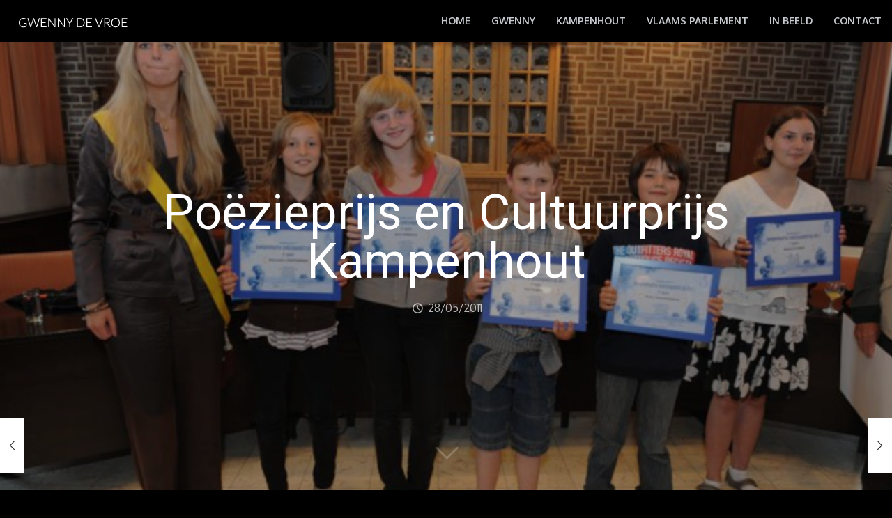

--- FILE ---
content_type: text/javascript
request_url: http://www.gwennydevroe.be/wp-content/plugins/global-gallery/js/lightboxes/lc-lightbox/lib/alloy_finger.min.js?ver=7.042
body_size: 1715
content:
/* AlloyFinger v0.1.6
 * By dntzhang
 * Github: https://github.com/AlloyTeam/AlloyFinger
 */
(function(){function h(a){return Math.sqrt(a.x*a.x+a.y*a.y)}function d(a,b){var c=new f(a);c.add(b);return c}var f=function(a){this.handlers=[];this.el=a};f.prototype.add=function(a){this.handlers.push(a)};f.prototype.del=function(a){a||(this.handlers=[]);for(var b=this.handlers.length;0<=b;b--)this.handlers[b]===a&&this.handlers.splice(b,1)};f.prototype.dispatch=function(){for(var a=0,b=this.handlers.length;a<b;a++){var c=this.handlers[a];"function"===typeof c&&c.apply(this.el,arguments)}};var k=
function(a,b){this.element="string"==typeof a?document.querySelector(a):a;this.start=this.start.bind(this);this.move=this.move.bind(this);this.end=this.end.bind(this);this.cancel=this.cancel.bind(this);this.element.addEventListener("touchstart",this.start,!1);this.element.addEventListener("touchmove",this.move,!1);this.element.addEventListener("touchend",this.end,!1);this.element.addEventListener("touchcancel",this.cancel,!1);this.preV={x:null,y:null};this.pinchStartLen=null;this.scale=1;this.isDoubleTap=
!1;var c=function(){};this.rotate=d(this.element,b.rotate||c);this.touchStart=d(this.element,b.touchStart||c);this.multipointStart=d(this.element,b.multipointStart||c);this.multipointEnd=d(this.element,b.multipointEnd||c);this.pinch=d(this.element,b.pinch||c);this.swipe=d(this.element,b.swipe||c);this.tap=d(this.element,b.tap||c);this.doubleTap=d(this.element,b.doubleTap||c);this.longTap=d(this.element,b.longTap||c);this.singleTap=d(this.element,b.singleTap||c);this.pressMove=d(this.element,b.pressMove||
c);this.touchMove=d(this.element,b.touchMove||c);this.touchEnd=d(this.element,b.touchEnd||c);this.touchCancel=d(this.element,b.touchCancel||c);this.x1=this.x2=this.y1=this.y2=this.swipeTimeout=this.longTapTimeout=this.singleTapTimeout=this.tapTimeout=this.now=this.last=this.delta=null;this.preTapPosition={x:null,y:null}};k.prototype={start:function(a){if(a.touches){this.now=Date.now();this.x1=a.touches[0].pageX;this.y1=a.touches[0].pageY;this.delta=this.now-(this.last||this.now);this.touchStart.dispatch(a);
null!==this.preTapPosition.x&&(this.isDoubleTap=0<this.delta&&250>=this.delta&&30>Math.abs(this.preTapPosition.x-this.x1)&&30>Math.abs(this.preTapPosition.y-this.y1));this.preTapPosition.x=this.x1;this.preTapPosition.y=this.y1;this.last=this.now;var b=this.preV;if(1<a.touches.length){this._cancelLongTap();this._cancelSingleTap();var c=a.touches[1].pageY-this.y1;b.x=a.touches[1].pageX-this.x1;b.y=c;this.pinchStartLen=h(b);this.multipointStart.dispatch(a)}this.longTapTimeout=setTimeout(function(){this.longTap.dispatch(a)}.bind(this),
750)}},move:function(a){if(a.touches){var b=this.preV,c=a.touches.length,d=a.touches[0].pageX,f=a.touches[0].pageY;this.isDoubleTap=!1;if(1<c){var g={x:a.touches[1].pageX-d,y:a.touches[1].pageY-f};if(null!==b.x){0<this.pinchStartLen&&(a.scale=h(g)/this.pinchStartLen,this.pinch.dispatch(a));var e;e=h(g)*h(b);0===e?e=0:(e=(g.x*b.x+g.y*b.y)/e,1<e&&(e=1),e=Math.acos(e));0<g.x*b.y-b.x*g.y&&(e*=-1);a.angle=180*e/Math.PI;this.rotate.dispatch(a)}b.x=g.x;b.y=g.y}else null!==this.x2?(a.deltaX=d-this.x2,a.deltaY=
f-this.y2):(a.deltaX=0,a.deltaY=0),this.pressMove.dispatch(a);this.touchMove.dispatch(a);this._cancelLongTap();this.x2=d;this.y2=f;1<c&&a.preventDefault()}},end:function(a){if(a.changedTouches){this._cancelLongTap();var b=this;2>a.touches.length&&this.multipointEnd.dispatch(a);this.touchEnd.dispatch(a);this.x2&&30<Math.abs(this.x1-this.x2)||this.y2&&30<Math.abs(this.y1-this.y2)?(a.direction=this._swipeDirection(this.x1,this.x2,this.y1,this.y2),this.swipeTimeout=setTimeout(function(){b.swipe.dispatch(a)},
0)):(this.tapTimeout=setTimeout(function(){b.tap.dispatch(a);b.isDoubleTap&&(b.doubleTap.dispatch(a),clearTimeout(b.singleTapTimeout),b.isDoubleTap=!1)},0),b.isDoubleTap||(b.singleTapTimeout=setTimeout(function(){b.singleTap.dispatch(a)},250)));this.preV.x=0;this.preV.y=0;this.scale=1;this.x1=this.x2=this.y1=this.y2=this.pinchStartLen=null}},cancel:function(a){clearTimeout(this.singleTapTimeout);clearTimeout(this.tapTimeout);clearTimeout(this.longTapTimeout);clearTimeout(this.swipeTimeout);this.touchCancel.dispatch(a)},
_cancelLongTap:function(){clearTimeout(this.longTapTimeout)},_cancelSingleTap:function(){clearTimeout(this.singleTapTimeout)},_swipeDirection:function(a,b,c,d){return Math.abs(a-b)>=Math.abs(c-d)?0<a-b?"Left":"Right":0<c-d?"Up":"Down"},on:function(a,b){this[a]&&this[a].add(b)},off:function(a,b){this[a]&&this[a].del(b)},destroy:function(){this.singleTapTimeout&&clearTimeout(this.singleTapTimeout);this.tapTimeout&&clearTimeout(this.tapTimeout);this.longTapTimeout&&clearTimeout(this.longTapTimeout);
this.swipeTimeout&&clearTimeout(this.swipeTimeout);this.element.removeEventListener("touchstart",this.start);this.element.removeEventListener("touchmove",this.move);this.element.removeEventListener("touchend",this.end);this.element.removeEventListener("touchcancel",this.cancel);this.rotate.del();this.touchStart.del();this.multipointStart.del();this.multipointEnd.del();this.pinch.del();this.swipe.del();this.tap.del();this.doubleTap.del();this.longTap.del();this.singleTap.del();this.pressMove.del();
this.touchMove.del();this.touchEnd.del();this.touchCancel.del();return this.preV=this.pinchStartLen=this.scale=this.isDoubleTap=this.delta=this.last=this.now=this.tapTimeout=this.singleTapTimeout=this.longTapTimeout=this.swipeTimeout=this.x1=this.x2=this.y1=this.y2=this.preTapPosition=this.rotate=this.touchStart=this.multipointStart=this.multipointEnd=this.pinch=this.swipe=this.tap=this.doubleTap=this.longTap=this.singleTap=this.pressMove=this.touchMove=this.touchEnd=this.touchCancel=null}};"undefined"!==
typeof module&&"object"===typeof exports?module.exports=k:window.AlloyFinger=k})();